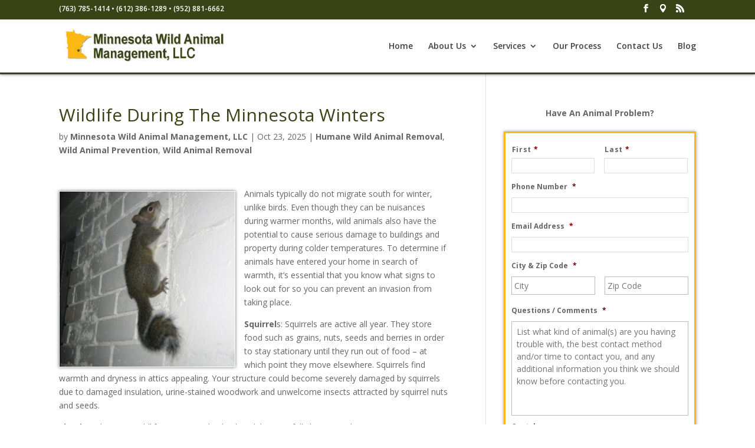

--- FILE ---
content_type: text/html; charset=utf-8
request_url: https://www.google.com/recaptcha/api2/anchor?ar=1&k=6LdOgQETAAAAANs1iB9U2p-MRz3x-NdTspFtqV19&co=aHR0cHM6Ly93d3cubWlubmVzb3Rhd2lsZGFuaW1hbG1hbmFnZW1lbnQuY29tOjQ0Mw..&hl=en&v=PoyoqOPhxBO7pBk68S4YbpHZ&theme=light&size=normal&anchor-ms=20000&execute-ms=30000&cb=gfwameoq5wf8
body_size: 49195
content:
<!DOCTYPE HTML><html dir="ltr" lang="en"><head><meta http-equiv="Content-Type" content="text/html; charset=UTF-8">
<meta http-equiv="X-UA-Compatible" content="IE=edge">
<title>reCAPTCHA</title>
<style type="text/css">
/* cyrillic-ext */
@font-face {
  font-family: 'Roboto';
  font-style: normal;
  font-weight: 400;
  font-stretch: 100%;
  src: url(//fonts.gstatic.com/s/roboto/v48/KFO7CnqEu92Fr1ME7kSn66aGLdTylUAMa3GUBHMdazTgWw.woff2) format('woff2');
  unicode-range: U+0460-052F, U+1C80-1C8A, U+20B4, U+2DE0-2DFF, U+A640-A69F, U+FE2E-FE2F;
}
/* cyrillic */
@font-face {
  font-family: 'Roboto';
  font-style: normal;
  font-weight: 400;
  font-stretch: 100%;
  src: url(//fonts.gstatic.com/s/roboto/v48/KFO7CnqEu92Fr1ME7kSn66aGLdTylUAMa3iUBHMdazTgWw.woff2) format('woff2');
  unicode-range: U+0301, U+0400-045F, U+0490-0491, U+04B0-04B1, U+2116;
}
/* greek-ext */
@font-face {
  font-family: 'Roboto';
  font-style: normal;
  font-weight: 400;
  font-stretch: 100%;
  src: url(//fonts.gstatic.com/s/roboto/v48/KFO7CnqEu92Fr1ME7kSn66aGLdTylUAMa3CUBHMdazTgWw.woff2) format('woff2');
  unicode-range: U+1F00-1FFF;
}
/* greek */
@font-face {
  font-family: 'Roboto';
  font-style: normal;
  font-weight: 400;
  font-stretch: 100%;
  src: url(//fonts.gstatic.com/s/roboto/v48/KFO7CnqEu92Fr1ME7kSn66aGLdTylUAMa3-UBHMdazTgWw.woff2) format('woff2');
  unicode-range: U+0370-0377, U+037A-037F, U+0384-038A, U+038C, U+038E-03A1, U+03A3-03FF;
}
/* math */
@font-face {
  font-family: 'Roboto';
  font-style: normal;
  font-weight: 400;
  font-stretch: 100%;
  src: url(//fonts.gstatic.com/s/roboto/v48/KFO7CnqEu92Fr1ME7kSn66aGLdTylUAMawCUBHMdazTgWw.woff2) format('woff2');
  unicode-range: U+0302-0303, U+0305, U+0307-0308, U+0310, U+0312, U+0315, U+031A, U+0326-0327, U+032C, U+032F-0330, U+0332-0333, U+0338, U+033A, U+0346, U+034D, U+0391-03A1, U+03A3-03A9, U+03B1-03C9, U+03D1, U+03D5-03D6, U+03F0-03F1, U+03F4-03F5, U+2016-2017, U+2034-2038, U+203C, U+2040, U+2043, U+2047, U+2050, U+2057, U+205F, U+2070-2071, U+2074-208E, U+2090-209C, U+20D0-20DC, U+20E1, U+20E5-20EF, U+2100-2112, U+2114-2115, U+2117-2121, U+2123-214F, U+2190, U+2192, U+2194-21AE, U+21B0-21E5, U+21F1-21F2, U+21F4-2211, U+2213-2214, U+2216-22FF, U+2308-230B, U+2310, U+2319, U+231C-2321, U+2336-237A, U+237C, U+2395, U+239B-23B7, U+23D0, U+23DC-23E1, U+2474-2475, U+25AF, U+25B3, U+25B7, U+25BD, U+25C1, U+25CA, U+25CC, U+25FB, U+266D-266F, U+27C0-27FF, U+2900-2AFF, U+2B0E-2B11, U+2B30-2B4C, U+2BFE, U+3030, U+FF5B, U+FF5D, U+1D400-1D7FF, U+1EE00-1EEFF;
}
/* symbols */
@font-face {
  font-family: 'Roboto';
  font-style: normal;
  font-weight: 400;
  font-stretch: 100%;
  src: url(//fonts.gstatic.com/s/roboto/v48/KFO7CnqEu92Fr1ME7kSn66aGLdTylUAMaxKUBHMdazTgWw.woff2) format('woff2');
  unicode-range: U+0001-000C, U+000E-001F, U+007F-009F, U+20DD-20E0, U+20E2-20E4, U+2150-218F, U+2190, U+2192, U+2194-2199, U+21AF, U+21E6-21F0, U+21F3, U+2218-2219, U+2299, U+22C4-22C6, U+2300-243F, U+2440-244A, U+2460-24FF, U+25A0-27BF, U+2800-28FF, U+2921-2922, U+2981, U+29BF, U+29EB, U+2B00-2BFF, U+4DC0-4DFF, U+FFF9-FFFB, U+10140-1018E, U+10190-1019C, U+101A0, U+101D0-101FD, U+102E0-102FB, U+10E60-10E7E, U+1D2C0-1D2D3, U+1D2E0-1D37F, U+1F000-1F0FF, U+1F100-1F1AD, U+1F1E6-1F1FF, U+1F30D-1F30F, U+1F315, U+1F31C, U+1F31E, U+1F320-1F32C, U+1F336, U+1F378, U+1F37D, U+1F382, U+1F393-1F39F, U+1F3A7-1F3A8, U+1F3AC-1F3AF, U+1F3C2, U+1F3C4-1F3C6, U+1F3CA-1F3CE, U+1F3D4-1F3E0, U+1F3ED, U+1F3F1-1F3F3, U+1F3F5-1F3F7, U+1F408, U+1F415, U+1F41F, U+1F426, U+1F43F, U+1F441-1F442, U+1F444, U+1F446-1F449, U+1F44C-1F44E, U+1F453, U+1F46A, U+1F47D, U+1F4A3, U+1F4B0, U+1F4B3, U+1F4B9, U+1F4BB, U+1F4BF, U+1F4C8-1F4CB, U+1F4D6, U+1F4DA, U+1F4DF, U+1F4E3-1F4E6, U+1F4EA-1F4ED, U+1F4F7, U+1F4F9-1F4FB, U+1F4FD-1F4FE, U+1F503, U+1F507-1F50B, U+1F50D, U+1F512-1F513, U+1F53E-1F54A, U+1F54F-1F5FA, U+1F610, U+1F650-1F67F, U+1F687, U+1F68D, U+1F691, U+1F694, U+1F698, U+1F6AD, U+1F6B2, U+1F6B9-1F6BA, U+1F6BC, U+1F6C6-1F6CF, U+1F6D3-1F6D7, U+1F6E0-1F6EA, U+1F6F0-1F6F3, U+1F6F7-1F6FC, U+1F700-1F7FF, U+1F800-1F80B, U+1F810-1F847, U+1F850-1F859, U+1F860-1F887, U+1F890-1F8AD, U+1F8B0-1F8BB, U+1F8C0-1F8C1, U+1F900-1F90B, U+1F93B, U+1F946, U+1F984, U+1F996, U+1F9E9, U+1FA00-1FA6F, U+1FA70-1FA7C, U+1FA80-1FA89, U+1FA8F-1FAC6, U+1FACE-1FADC, U+1FADF-1FAE9, U+1FAF0-1FAF8, U+1FB00-1FBFF;
}
/* vietnamese */
@font-face {
  font-family: 'Roboto';
  font-style: normal;
  font-weight: 400;
  font-stretch: 100%;
  src: url(//fonts.gstatic.com/s/roboto/v48/KFO7CnqEu92Fr1ME7kSn66aGLdTylUAMa3OUBHMdazTgWw.woff2) format('woff2');
  unicode-range: U+0102-0103, U+0110-0111, U+0128-0129, U+0168-0169, U+01A0-01A1, U+01AF-01B0, U+0300-0301, U+0303-0304, U+0308-0309, U+0323, U+0329, U+1EA0-1EF9, U+20AB;
}
/* latin-ext */
@font-face {
  font-family: 'Roboto';
  font-style: normal;
  font-weight: 400;
  font-stretch: 100%;
  src: url(//fonts.gstatic.com/s/roboto/v48/KFO7CnqEu92Fr1ME7kSn66aGLdTylUAMa3KUBHMdazTgWw.woff2) format('woff2');
  unicode-range: U+0100-02BA, U+02BD-02C5, U+02C7-02CC, U+02CE-02D7, U+02DD-02FF, U+0304, U+0308, U+0329, U+1D00-1DBF, U+1E00-1E9F, U+1EF2-1EFF, U+2020, U+20A0-20AB, U+20AD-20C0, U+2113, U+2C60-2C7F, U+A720-A7FF;
}
/* latin */
@font-face {
  font-family: 'Roboto';
  font-style: normal;
  font-weight: 400;
  font-stretch: 100%;
  src: url(//fonts.gstatic.com/s/roboto/v48/KFO7CnqEu92Fr1ME7kSn66aGLdTylUAMa3yUBHMdazQ.woff2) format('woff2');
  unicode-range: U+0000-00FF, U+0131, U+0152-0153, U+02BB-02BC, U+02C6, U+02DA, U+02DC, U+0304, U+0308, U+0329, U+2000-206F, U+20AC, U+2122, U+2191, U+2193, U+2212, U+2215, U+FEFF, U+FFFD;
}
/* cyrillic-ext */
@font-face {
  font-family: 'Roboto';
  font-style: normal;
  font-weight: 500;
  font-stretch: 100%;
  src: url(//fonts.gstatic.com/s/roboto/v48/KFO7CnqEu92Fr1ME7kSn66aGLdTylUAMa3GUBHMdazTgWw.woff2) format('woff2');
  unicode-range: U+0460-052F, U+1C80-1C8A, U+20B4, U+2DE0-2DFF, U+A640-A69F, U+FE2E-FE2F;
}
/* cyrillic */
@font-face {
  font-family: 'Roboto';
  font-style: normal;
  font-weight: 500;
  font-stretch: 100%;
  src: url(//fonts.gstatic.com/s/roboto/v48/KFO7CnqEu92Fr1ME7kSn66aGLdTylUAMa3iUBHMdazTgWw.woff2) format('woff2');
  unicode-range: U+0301, U+0400-045F, U+0490-0491, U+04B0-04B1, U+2116;
}
/* greek-ext */
@font-face {
  font-family: 'Roboto';
  font-style: normal;
  font-weight: 500;
  font-stretch: 100%;
  src: url(//fonts.gstatic.com/s/roboto/v48/KFO7CnqEu92Fr1ME7kSn66aGLdTylUAMa3CUBHMdazTgWw.woff2) format('woff2');
  unicode-range: U+1F00-1FFF;
}
/* greek */
@font-face {
  font-family: 'Roboto';
  font-style: normal;
  font-weight: 500;
  font-stretch: 100%;
  src: url(//fonts.gstatic.com/s/roboto/v48/KFO7CnqEu92Fr1ME7kSn66aGLdTylUAMa3-UBHMdazTgWw.woff2) format('woff2');
  unicode-range: U+0370-0377, U+037A-037F, U+0384-038A, U+038C, U+038E-03A1, U+03A3-03FF;
}
/* math */
@font-face {
  font-family: 'Roboto';
  font-style: normal;
  font-weight: 500;
  font-stretch: 100%;
  src: url(//fonts.gstatic.com/s/roboto/v48/KFO7CnqEu92Fr1ME7kSn66aGLdTylUAMawCUBHMdazTgWw.woff2) format('woff2');
  unicode-range: U+0302-0303, U+0305, U+0307-0308, U+0310, U+0312, U+0315, U+031A, U+0326-0327, U+032C, U+032F-0330, U+0332-0333, U+0338, U+033A, U+0346, U+034D, U+0391-03A1, U+03A3-03A9, U+03B1-03C9, U+03D1, U+03D5-03D6, U+03F0-03F1, U+03F4-03F5, U+2016-2017, U+2034-2038, U+203C, U+2040, U+2043, U+2047, U+2050, U+2057, U+205F, U+2070-2071, U+2074-208E, U+2090-209C, U+20D0-20DC, U+20E1, U+20E5-20EF, U+2100-2112, U+2114-2115, U+2117-2121, U+2123-214F, U+2190, U+2192, U+2194-21AE, U+21B0-21E5, U+21F1-21F2, U+21F4-2211, U+2213-2214, U+2216-22FF, U+2308-230B, U+2310, U+2319, U+231C-2321, U+2336-237A, U+237C, U+2395, U+239B-23B7, U+23D0, U+23DC-23E1, U+2474-2475, U+25AF, U+25B3, U+25B7, U+25BD, U+25C1, U+25CA, U+25CC, U+25FB, U+266D-266F, U+27C0-27FF, U+2900-2AFF, U+2B0E-2B11, U+2B30-2B4C, U+2BFE, U+3030, U+FF5B, U+FF5D, U+1D400-1D7FF, U+1EE00-1EEFF;
}
/* symbols */
@font-face {
  font-family: 'Roboto';
  font-style: normal;
  font-weight: 500;
  font-stretch: 100%;
  src: url(//fonts.gstatic.com/s/roboto/v48/KFO7CnqEu92Fr1ME7kSn66aGLdTylUAMaxKUBHMdazTgWw.woff2) format('woff2');
  unicode-range: U+0001-000C, U+000E-001F, U+007F-009F, U+20DD-20E0, U+20E2-20E4, U+2150-218F, U+2190, U+2192, U+2194-2199, U+21AF, U+21E6-21F0, U+21F3, U+2218-2219, U+2299, U+22C4-22C6, U+2300-243F, U+2440-244A, U+2460-24FF, U+25A0-27BF, U+2800-28FF, U+2921-2922, U+2981, U+29BF, U+29EB, U+2B00-2BFF, U+4DC0-4DFF, U+FFF9-FFFB, U+10140-1018E, U+10190-1019C, U+101A0, U+101D0-101FD, U+102E0-102FB, U+10E60-10E7E, U+1D2C0-1D2D3, U+1D2E0-1D37F, U+1F000-1F0FF, U+1F100-1F1AD, U+1F1E6-1F1FF, U+1F30D-1F30F, U+1F315, U+1F31C, U+1F31E, U+1F320-1F32C, U+1F336, U+1F378, U+1F37D, U+1F382, U+1F393-1F39F, U+1F3A7-1F3A8, U+1F3AC-1F3AF, U+1F3C2, U+1F3C4-1F3C6, U+1F3CA-1F3CE, U+1F3D4-1F3E0, U+1F3ED, U+1F3F1-1F3F3, U+1F3F5-1F3F7, U+1F408, U+1F415, U+1F41F, U+1F426, U+1F43F, U+1F441-1F442, U+1F444, U+1F446-1F449, U+1F44C-1F44E, U+1F453, U+1F46A, U+1F47D, U+1F4A3, U+1F4B0, U+1F4B3, U+1F4B9, U+1F4BB, U+1F4BF, U+1F4C8-1F4CB, U+1F4D6, U+1F4DA, U+1F4DF, U+1F4E3-1F4E6, U+1F4EA-1F4ED, U+1F4F7, U+1F4F9-1F4FB, U+1F4FD-1F4FE, U+1F503, U+1F507-1F50B, U+1F50D, U+1F512-1F513, U+1F53E-1F54A, U+1F54F-1F5FA, U+1F610, U+1F650-1F67F, U+1F687, U+1F68D, U+1F691, U+1F694, U+1F698, U+1F6AD, U+1F6B2, U+1F6B9-1F6BA, U+1F6BC, U+1F6C6-1F6CF, U+1F6D3-1F6D7, U+1F6E0-1F6EA, U+1F6F0-1F6F3, U+1F6F7-1F6FC, U+1F700-1F7FF, U+1F800-1F80B, U+1F810-1F847, U+1F850-1F859, U+1F860-1F887, U+1F890-1F8AD, U+1F8B0-1F8BB, U+1F8C0-1F8C1, U+1F900-1F90B, U+1F93B, U+1F946, U+1F984, U+1F996, U+1F9E9, U+1FA00-1FA6F, U+1FA70-1FA7C, U+1FA80-1FA89, U+1FA8F-1FAC6, U+1FACE-1FADC, U+1FADF-1FAE9, U+1FAF0-1FAF8, U+1FB00-1FBFF;
}
/* vietnamese */
@font-face {
  font-family: 'Roboto';
  font-style: normal;
  font-weight: 500;
  font-stretch: 100%;
  src: url(//fonts.gstatic.com/s/roboto/v48/KFO7CnqEu92Fr1ME7kSn66aGLdTylUAMa3OUBHMdazTgWw.woff2) format('woff2');
  unicode-range: U+0102-0103, U+0110-0111, U+0128-0129, U+0168-0169, U+01A0-01A1, U+01AF-01B0, U+0300-0301, U+0303-0304, U+0308-0309, U+0323, U+0329, U+1EA0-1EF9, U+20AB;
}
/* latin-ext */
@font-face {
  font-family: 'Roboto';
  font-style: normal;
  font-weight: 500;
  font-stretch: 100%;
  src: url(//fonts.gstatic.com/s/roboto/v48/KFO7CnqEu92Fr1ME7kSn66aGLdTylUAMa3KUBHMdazTgWw.woff2) format('woff2');
  unicode-range: U+0100-02BA, U+02BD-02C5, U+02C7-02CC, U+02CE-02D7, U+02DD-02FF, U+0304, U+0308, U+0329, U+1D00-1DBF, U+1E00-1E9F, U+1EF2-1EFF, U+2020, U+20A0-20AB, U+20AD-20C0, U+2113, U+2C60-2C7F, U+A720-A7FF;
}
/* latin */
@font-face {
  font-family: 'Roboto';
  font-style: normal;
  font-weight: 500;
  font-stretch: 100%;
  src: url(//fonts.gstatic.com/s/roboto/v48/KFO7CnqEu92Fr1ME7kSn66aGLdTylUAMa3yUBHMdazQ.woff2) format('woff2');
  unicode-range: U+0000-00FF, U+0131, U+0152-0153, U+02BB-02BC, U+02C6, U+02DA, U+02DC, U+0304, U+0308, U+0329, U+2000-206F, U+20AC, U+2122, U+2191, U+2193, U+2212, U+2215, U+FEFF, U+FFFD;
}
/* cyrillic-ext */
@font-face {
  font-family: 'Roboto';
  font-style: normal;
  font-weight: 900;
  font-stretch: 100%;
  src: url(//fonts.gstatic.com/s/roboto/v48/KFO7CnqEu92Fr1ME7kSn66aGLdTylUAMa3GUBHMdazTgWw.woff2) format('woff2');
  unicode-range: U+0460-052F, U+1C80-1C8A, U+20B4, U+2DE0-2DFF, U+A640-A69F, U+FE2E-FE2F;
}
/* cyrillic */
@font-face {
  font-family: 'Roboto';
  font-style: normal;
  font-weight: 900;
  font-stretch: 100%;
  src: url(//fonts.gstatic.com/s/roboto/v48/KFO7CnqEu92Fr1ME7kSn66aGLdTylUAMa3iUBHMdazTgWw.woff2) format('woff2');
  unicode-range: U+0301, U+0400-045F, U+0490-0491, U+04B0-04B1, U+2116;
}
/* greek-ext */
@font-face {
  font-family: 'Roboto';
  font-style: normal;
  font-weight: 900;
  font-stretch: 100%;
  src: url(//fonts.gstatic.com/s/roboto/v48/KFO7CnqEu92Fr1ME7kSn66aGLdTylUAMa3CUBHMdazTgWw.woff2) format('woff2');
  unicode-range: U+1F00-1FFF;
}
/* greek */
@font-face {
  font-family: 'Roboto';
  font-style: normal;
  font-weight: 900;
  font-stretch: 100%;
  src: url(//fonts.gstatic.com/s/roboto/v48/KFO7CnqEu92Fr1ME7kSn66aGLdTylUAMa3-UBHMdazTgWw.woff2) format('woff2');
  unicode-range: U+0370-0377, U+037A-037F, U+0384-038A, U+038C, U+038E-03A1, U+03A3-03FF;
}
/* math */
@font-face {
  font-family: 'Roboto';
  font-style: normal;
  font-weight: 900;
  font-stretch: 100%;
  src: url(//fonts.gstatic.com/s/roboto/v48/KFO7CnqEu92Fr1ME7kSn66aGLdTylUAMawCUBHMdazTgWw.woff2) format('woff2');
  unicode-range: U+0302-0303, U+0305, U+0307-0308, U+0310, U+0312, U+0315, U+031A, U+0326-0327, U+032C, U+032F-0330, U+0332-0333, U+0338, U+033A, U+0346, U+034D, U+0391-03A1, U+03A3-03A9, U+03B1-03C9, U+03D1, U+03D5-03D6, U+03F0-03F1, U+03F4-03F5, U+2016-2017, U+2034-2038, U+203C, U+2040, U+2043, U+2047, U+2050, U+2057, U+205F, U+2070-2071, U+2074-208E, U+2090-209C, U+20D0-20DC, U+20E1, U+20E5-20EF, U+2100-2112, U+2114-2115, U+2117-2121, U+2123-214F, U+2190, U+2192, U+2194-21AE, U+21B0-21E5, U+21F1-21F2, U+21F4-2211, U+2213-2214, U+2216-22FF, U+2308-230B, U+2310, U+2319, U+231C-2321, U+2336-237A, U+237C, U+2395, U+239B-23B7, U+23D0, U+23DC-23E1, U+2474-2475, U+25AF, U+25B3, U+25B7, U+25BD, U+25C1, U+25CA, U+25CC, U+25FB, U+266D-266F, U+27C0-27FF, U+2900-2AFF, U+2B0E-2B11, U+2B30-2B4C, U+2BFE, U+3030, U+FF5B, U+FF5D, U+1D400-1D7FF, U+1EE00-1EEFF;
}
/* symbols */
@font-face {
  font-family: 'Roboto';
  font-style: normal;
  font-weight: 900;
  font-stretch: 100%;
  src: url(//fonts.gstatic.com/s/roboto/v48/KFO7CnqEu92Fr1ME7kSn66aGLdTylUAMaxKUBHMdazTgWw.woff2) format('woff2');
  unicode-range: U+0001-000C, U+000E-001F, U+007F-009F, U+20DD-20E0, U+20E2-20E4, U+2150-218F, U+2190, U+2192, U+2194-2199, U+21AF, U+21E6-21F0, U+21F3, U+2218-2219, U+2299, U+22C4-22C6, U+2300-243F, U+2440-244A, U+2460-24FF, U+25A0-27BF, U+2800-28FF, U+2921-2922, U+2981, U+29BF, U+29EB, U+2B00-2BFF, U+4DC0-4DFF, U+FFF9-FFFB, U+10140-1018E, U+10190-1019C, U+101A0, U+101D0-101FD, U+102E0-102FB, U+10E60-10E7E, U+1D2C0-1D2D3, U+1D2E0-1D37F, U+1F000-1F0FF, U+1F100-1F1AD, U+1F1E6-1F1FF, U+1F30D-1F30F, U+1F315, U+1F31C, U+1F31E, U+1F320-1F32C, U+1F336, U+1F378, U+1F37D, U+1F382, U+1F393-1F39F, U+1F3A7-1F3A8, U+1F3AC-1F3AF, U+1F3C2, U+1F3C4-1F3C6, U+1F3CA-1F3CE, U+1F3D4-1F3E0, U+1F3ED, U+1F3F1-1F3F3, U+1F3F5-1F3F7, U+1F408, U+1F415, U+1F41F, U+1F426, U+1F43F, U+1F441-1F442, U+1F444, U+1F446-1F449, U+1F44C-1F44E, U+1F453, U+1F46A, U+1F47D, U+1F4A3, U+1F4B0, U+1F4B3, U+1F4B9, U+1F4BB, U+1F4BF, U+1F4C8-1F4CB, U+1F4D6, U+1F4DA, U+1F4DF, U+1F4E3-1F4E6, U+1F4EA-1F4ED, U+1F4F7, U+1F4F9-1F4FB, U+1F4FD-1F4FE, U+1F503, U+1F507-1F50B, U+1F50D, U+1F512-1F513, U+1F53E-1F54A, U+1F54F-1F5FA, U+1F610, U+1F650-1F67F, U+1F687, U+1F68D, U+1F691, U+1F694, U+1F698, U+1F6AD, U+1F6B2, U+1F6B9-1F6BA, U+1F6BC, U+1F6C6-1F6CF, U+1F6D3-1F6D7, U+1F6E0-1F6EA, U+1F6F0-1F6F3, U+1F6F7-1F6FC, U+1F700-1F7FF, U+1F800-1F80B, U+1F810-1F847, U+1F850-1F859, U+1F860-1F887, U+1F890-1F8AD, U+1F8B0-1F8BB, U+1F8C0-1F8C1, U+1F900-1F90B, U+1F93B, U+1F946, U+1F984, U+1F996, U+1F9E9, U+1FA00-1FA6F, U+1FA70-1FA7C, U+1FA80-1FA89, U+1FA8F-1FAC6, U+1FACE-1FADC, U+1FADF-1FAE9, U+1FAF0-1FAF8, U+1FB00-1FBFF;
}
/* vietnamese */
@font-face {
  font-family: 'Roboto';
  font-style: normal;
  font-weight: 900;
  font-stretch: 100%;
  src: url(//fonts.gstatic.com/s/roboto/v48/KFO7CnqEu92Fr1ME7kSn66aGLdTylUAMa3OUBHMdazTgWw.woff2) format('woff2');
  unicode-range: U+0102-0103, U+0110-0111, U+0128-0129, U+0168-0169, U+01A0-01A1, U+01AF-01B0, U+0300-0301, U+0303-0304, U+0308-0309, U+0323, U+0329, U+1EA0-1EF9, U+20AB;
}
/* latin-ext */
@font-face {
  font-family: 'Roboto';
  font-style: normal;
  font-weight: 900;
  font-stretch: 100%;
  src: url(//fonts.gstatic.com/s/roboto/v48/KFO7CnqEu92Fr1ME7kSn66aGLdTylUAMa3KUBHMdazTgWw.woff2) format('woff2');
  unicode-range: U+0100-02BA, U+02BD-02C5, U+02C7-02CC, U+02CE-02D7, U+02DD-02FF, U+0304, U+0308, U+0329, U+1D00-1DBF, U+1E00-1E9F, U+1EF2-1EFF, U+2020, U+20A0-20AB, U+20AD-20C0, U+2113, U+2C60-2C7F, U+A720-A7FF;
}
/* latin */
@font-face {
  font-family: 'Roboto';
  font-style: normal;
  font-weight: 900;
  font-stretch: 100%;
  src: url(//fonts.gstatic.com/s/roboto/v48/KFO7CnqEu92Fr1ME7kSn66aGLdTylUAMa3yUBHMdazQ.woff2) format('woff2');
  unicode-range: U+0000-00FF, U+0131, U+0152-0153, U+02BB-02BC, U+02C6, U+02DA, U+02DC, U+0304, U+0308, U+0329, U+2000-206F, U+20AC, U+2122, U+2191, U+2193, U+2212, U+2215, U+FEFF, U+FFFD;
}

</style>
<link rel="stylesheet" type="text/css" href="https://www.gstatic.com/recaptcha/releases/PoyoqOPhxBO7pBk68S4YbpHZ/styles__ltr.css">
<script nonce="PLHy-YRgG4pg22d7ZZINcA" type="text/javascript">window['__recaptcha_api'] = 'https://www.google.com/recaptcha/api2/';</script>
<script type="text/javascript" src="https://www.gstatic.com/recaptcha/releases/PoyoqOPhxBO7pBk68S4YbpHZ/recaptcha__en.js" nonce="PLHy-YRgG4pg22d7ZZINcA">
      
    </script></head>
<body><div id="rc-anchor-alert" class="rc-anchor-alert"></div>
<input type="hidden" id="recaptcha-token" value="[base64]">
<script type="text/javascript" nonce="PLHy-YRgG4pg22d7ZZINcA">
      recaptcha.anchor.Main.init("[\x22ainput\x22,[\x22bgdata\x22,\x22\x22,\[base64]/[base64]/UltIKytdPWE6KGE8MjA0OD9SW0grK109YT4+NnwxOTI6KChhJjY0NTEyKT09NTUyOTYmJnErMTxoLmxlbmd0aCYmKGguY2hhckNvZGVBdChxKzEpJjY0NTEyKT09NTYzMjA/[base64]/MjU1OlI/[base64]/[base64]/[base64]/[base64]/[base64]/[base64]/[base64]/[base64]/[base64]/[base64]\x22,\[base64]\\u003d\x22,\[base64]/wqkhw6fDgMKBWArDrjvCpz7Cj8OoUMO/TcKgIMOYZ8OrKsKaOg1tXAHCvMKZD8OQwqclLhIhA8OxwqhxGcO1NcOSOsKlwpvDrsOkwo8gRsOKDyrCkzzDpkHCj1rCvEd/wqUSSXs6TMKqwoLDuWfDlggJw5fCpE3DqMOye8K+wpdpwo/DlsKlwqodwq7ClMKiw5xiw4Z2wobDqMOew5/CkwPDmQrCi8OAWSTCnMKPCsOwwqHCt3zDkcKIw7JTb8Ksw5UXE8OJeMK1wpYYEsKkw7PDm8OJWijCuEHDhUY8woweS1tRKwTDuU7CrcOoCwZPw5Ecwptlw6vDq8KYw4caCMKjw6RpwrQSwp3CoR/DqXPCrMK4w57DsU/CjsO+wqrCuyPCoMOXV8K2FwDChTrCglnDtMOCGUpbwpvDicOew7ZMXB1ewoPDkXnDgMKJWRDCpMOWw4jCksKEwrvCp8KPwqsYwq7ColvClinCmUDDvcKaJgrDgsKQBMOuQMOFL0llw6DCk13DkDcfw5zCgsObwotPPcKACzB/M8KIw4U+woHCmMOJEsK4VQp1wp7Dj33DvlwmNDfDtcOGwo5vw61owq/CjE/CncO5b8Opwpo4OMOIEsK0w7DDs1UjNMOQZ1zCqivDkS86TsOWw7bDvGkWaMKQwp1eNsOSSDzCoMKOD8KTUMOqLjbCvsO3KMOIBXMpdnTDksKtIcKGwp1KDXZmw6k5RsKpw5rDkcO2OMKgwoJDZ2/[base64]/DuhrCrEdQUxHDpMO0cMORwprDj8Kgw5HCjMKZw4bCqg5Hwo9gO8KpRMOiw7PCmG4/wos9QsKPOcOaw5/Dt8OEwp1TB8KzwpEbBsKwbgdlw57Cs8OtwrTDhBA3bH90Q8KgwpLDuDZlw4cHXcOkwp9wTMKSw7fDoWhrwr0DwqJawpA+wp/CiHvCkMK0JQXCu0/DlcO1CErCrcKwehPCmcOWZ04rw7vCqHTDnMOQSMKScBHCpMKHw5LDoMKFwozDmmAFfUlzGsKHPmx6woRLfcOAwrdPBkZOw63CnDVUDy9xw5/DrsOUIMOQw4Nyw5NOw48xwoTDlFtcJAtNPRVsKFHCi8OVXiMWK3nDmW3CkgjDmMO9IHV2FnY0a8OEwonDqWNTBQApw5bCkMOIBMObw4YVVMOnNXACOkzCkcKYJh3CpxpfbsKIw7fCh8KcSMKnG8OwMTrDq8Ouwq/[base64]/DkVk1UsOJR8OhwoBIwqHCtsKePTdlwoHDpcOPwrQuahbDjcKtw55Lw5DCg8OUL8KUUiV2wofCu8OKwrAkwpLChF/DkyFUbMKWwpRiLH4ZQ8KURsKOw5TDksKXw6TCucOvw5A2w4bCicOSOMKeFsOnQEHCscOFwqMfwr0HwpBAWB/DpGrCjwItYsOaD1jCm8KoKcKHU1TCtcODG8OEaVrDuMO7dA7DrQjDv8OGFMKuHB3Dh8KERk4VbF16RcOUHTsIw4JwecKhw4Znw6nCnHI5w67CkcKow7zDq8KAGcKqajt4Gigrei3DisK8IFVvUcKicmzDs8KLw7DDszdPw5/Di8KsZTABwrY7NcKLI8K5XzPCncK6wrswGnTDosOIN8Klw4w8wpPDuQjCnB7Ch1h+wqIGwr7DrcKvwooUAyrCisOKwpXCpSJ1w4nCuMKhIcKIwoXDv03DqMK7wpbCqcKFw7/DlsOSwrPDmnfDkcOxw7hmXhdnwoPClMOEw4TDlg0VGz3CiWlqe8KTFsOiw67DssKlwoVFwoVnKcOiWQbCuAfDhnLCq8KDHsOow5dcHMOMasObwpTCsMOOGcOKaMKIw7jCjVUeNsKYVTTCqGTDuVLDi2IBw7c3L3/Dk8KmwrbDg8KdLMKoBsKWWsKnS8KTIVVcw6MoX2EHwozCjMOeBQPDgcKcVMOlwrEgwpM/[base64]/DoWxjEcO2wrnDgnbClnbCsj5jWMOiwqo2DCYKFMKawrI6w53ChMOhw7Bbwr7DiAc4wp3Cow7CtcKKwrhNax/CrTfCg3vCvw7DgMO7wp9Twp3DlHx9FcK1bRnDlyNyBB3CqC3Du8Oiw5bCucOVwpXDvQfCmH4dUcO6wofCtcOdSsKhw5dLwqfDjsKdwoZ3wpktw6pTGcOlwppjT8Ozwok/w7BuZMKJw7tfw4LDlHdywo3DocKLSnvCqyJZNh/[base64]/w45zFsK4w6I4wpjCpQp+wrcGMcKGwoo6A2NZwoQZJHbDhERzwrJUG8Ocw5XCqsK4FzZTw5UASB/CqFHCrMKSw7o5w7sCw6vDjQfCmcKVw4rCuMOifzhcw77DoG/DosOiZQDCmsOwCsKQwobCuBbCusO3IsOvM03DolR3w7DDtsOLVcKPw7nCisOowoTDvSlUwp3CgjtIw6Z1wqlPwqLCm8OZFGPDl25uZjspPmRWO8OCw6IcBsOywql/w4PDlMOcF8KPw6QtGh0Gwr4fNBdOw6QtNsOVGhg9wqHDo8KuwrQrXcOLa8Oiw7nCh8KDwrBdwrPDiMK/MsK3wqvDvkXCpisPLMOCEUbDoEHDjR0oZlTCpMONwo88w6xvfMOXYS3CqcOtw6DCjcK9WBvDosOXwo0Bw41YDQBZRsOEJAR/w7DDvsOMZGJrZG4CXsKOYMOeRlPCoRw1e8K7OMOjdVkRw4rDhMK1Y8Oww6tYWmDDp1p8YmHDocOow7vDhgnCmAnDm2fCn8O9GTFeSMOIZXtrwp4ZwoLDosOrYsKZacKtGjANwrHCnVBVYMKUw5HDgcObAsK2wo3Dj8O5QS4zecOzD8O/[base64]/DnRAEwolKwohtZ8OewptrPR/DvzPDs8KHwoxgAMK4w6Vhw5NKwoljw5NUwp86w6PDisKVLXfCvnl1w5g9wqbCpXHDj0law59kwqI/w5N0wp/CpQl+bMOyfcOVw7/Do8OIw4dgwqvDmcOgwonDolMrwrUyw43DhgzCkE3DhHzCgl7CkcK3wqrDusOTWHcZwrErw77DskLCkcKEwofDkwRDElHDpMOEZ3IcJMKdZRkYwqPDpD/Cl8KxF3DCgcO5KsOVw5TCi8Ohw4vDtsKhwrvCk2hzwp45PcKGw5MBwpFZw5PCvAnDosO1XArCpsOHWUrDocOzLnp2BcKLT8KDwonDv8Oywq7Dmx0LMw7CssKAwrFFwr3DoGjCgcKow6PDp8O7woA2w5jDhMOJdxnCihV9FjHDuR9Aw5ReGlHDmx3Cm8KcXSfDpMK/woIqBQNZWMOdK8KOw43Ci8Kowq3Cv0BZdlbDisOQIcKFwpR3RXrCpcKwwqvDojkTWAzCssO9d8OewpjCuT9TwpUcwo/CvMOjWsKiw4XCm3DChjFFw5rCggsJwrHDvMKow7/[base64]/DmQ7DiSnClUlKFlAuPifDhcOqNSEhwqbCpEvCpEzClsKww5nDj8KqVWzCsAPCm2Bccm/Dum/ChhPDv8OKHxDCpsKIwqDDqiNtw7FMwrHChDLCp8OWGsOMw73DlMOfwonDriBKw6LDlyNxw6vCq8Odw5bDhEJ2wp7Dt3/CvsOpPsKkwoXDo3YbwqVgTmTCgcOcwqMDwrc+fUBUw5XDuhlRwr9wwovDhgYPHRd/w5EbwozCnFNSw69bw4/Dl0/Cn8O8LsOuwoHDtMKuZ8Kyw4VWQcK+wpA5woY3wqjDnMOhFFIrw6rCnMODwr9Iw6fCjwTCgMOKKHjCnwJwwrzCkMKJw59Cw5tCOsKfYxktPWZ/JMKLHMKsw61HTgfCucOOJ2jCoMKxwqDDjcKWw4scQMKeIsOANMORSVsjw5IrFjjCt8KTw4ZRwoEYZ1BLwojDkS/DrcOkw6hdwqhVbMOMEMKhwpI/w7ECwpvChBPDk8KNGwxvwr/DgBXCj0/Con/DnA/DrxHCnMK+wolZQMKQWHZHCMKSc8KzGih9LxjCgQPDksOOw4bClAhIw7YYZmF6w6ZPwrZYwoLCvWLCsXlkw4ceb0TCt8K7w4HCl8OTHHRhPsKTGGB5woFSZsOMfMORR8O7wqtVw4fCjMKww5FEwrxuTMKqw6DCglfDlgVew6XCjcOMK8KXwoQzF0/[base64]/[base64]/CpHPDsAHDomnDklMLYSAjSMKGHyfCiGPClzHDh8K0w4PCrsORc8K/w7o4CsOFcsO5wrvCn07CpTltE8KAwrNLHFdPE0gtMMOYSEfDqMOJw7wmw5pPwp9OJS7CmC7CgcO4wo3CilsQw5fCl11/[base64]/[base64]/Ch8KEw67Dg8OoIsK9LcOcw6rCtQnCqsK/w49ydxczwqbDtsKXasKMMMKEBsKIwrc9NxobWF5JZ1vDsC3DiUjCu8Krwr/[base64]/DoR7DlMOOLMONJQJxX1zCm0jDqsOCw6DCgAvCp8KaOMKIw7sEw4vDt8O+w7J7CcOfNMO/wq7CkAlvATvDoCPCrVfDjMOMYcOXLHR6woV9fUvDsMOdbMK7w6kIw7o/w7ssw6HDsMKnw5TCo0VVCSzDlcK1w5HCs8OXwpzDqyw9wpdZw4XDuWfCg8OcZsKbwrbDqcK7c8O1eVI1LsOXwpzDjw7DicOLcMKMw5Zcwpo/wr7DusOJw4jDnkPCsMKXGMKXwp3DtsKgfsK/[base64]/DpQNUYGrDj0xEw5AJQcOgwq9hS8KkwrQGw6xjG8KVXMO3w5HDmcOQwpwJCyjDlRvDhDMoC2Jmw6IywrrDsMKCw5A2NsOww53CiF7CshHDjAbCv8KNwq09w4/DvsOHMsOJYcOGw608wrgQazDDqsOSw6LCuMK1MTnDocKYwpXCtxURw6ozw40Ow6cVN05Bw6LDlcKvDX89w6tRKD9WAcOQSsOfwqgFbEzDosOgWF/[base64]/Dq2/DnlIswpfCksOBwrN7w59ZcMKHA8K7wrDCviLCvAHCim3Dh8Ore8OXd8ObG8K2G8Oqw6h/w7zCj8KRw67ChMO6w5HDr8OSSD0gw6Z8d8ONLyvCnMKcRUrDpU4WesKZNcK3WsKnw7t7w6IXw6oEw7Q6JHsReCrCunswwobDpsKhdBPDmxjCkcO/[base64]/[base64]/DulQ9OsKMw7N9wp7CrsKMJVXCgsKEw6/CiQ0mw7XCmGl+woIlC8KMw4oABsOqYMKaIsOSCcOWw6PDix3Cr8OHD3coEHXDnMOhSsKgPntmQzsqw6ZOwqZjVsO7w5sgTzJiJcOCZ8KLw7jDhgbDjcObw7/Cn1jDmQ3DtcOMCcKvwpoQQcK+XsOpWTbDssKTwofDj2YGwpPDqMKoAgzDucK3w5XChDfDnMO3OVU0w6V/[base64]/CgcO/[base64]/CocKKwo5rwobDkU/DlQlQw7Y8DMO9wqpAwrZGMcOxOW4wdlEYQ8ODDE4AeMOyw61VSTXDiG7DpCk/FW8aw4XCssO7RsKHw6w9BsKHwpJ1UB7Cs2PCmEhRwqopw53ClRzCicKRw4zDnEXChGXCsnE5IsOwNsKawpIkC1XDvsKrLsKswoHCiTcEw5TDlcK7VTZnwpYDSMKtwpt1w6nDtCnDtS3CnEHDpStiw717KUrDtWLDn8Opw5tgQW/DsMOlMwtdwrzDlcKXw63DgRVMdMKXwqpQw5ggMMOMJsO7ZMKxwpA1H8OADMKCYsOlw4TCqMKQRgkmcz83CiRjw71AwpTDhcKiT8OYRU/DqMKre1ocdcOFCMOww7zCscKGTiZ9wqXCkhXDninCgMKxwpnDuzlYw6VyLznDhmvDh8KVw7lbABB8LxLDhELDvTPChcKGSMKUwpPCjjc9wp/CksKgasKSFcO8woFOD8KoEGsZEsOXwpxZdyJpH8O0wodXD3xKw7PDpVAfw4XDs8KGJ8OUSSHDvH0/ZEHDixMGfsOhY8KyFcOhw4vCtcOCLDUFbsKveTPDm8KewoZrZ1UFEsOlFBZswrHClMKedMKTJMKOw7HCnsKoMcOFfcKFwrXCi8Ovwp4Ww6XCoWxyTiJ+NcKrRcK0dQLDksOlw5ddLzsRwoXCqsK5XMOsLWzCtsK7d1ZYwqYpS8KoFsKWwp4Pw5gANMOCw4J0wpwgwr/DlcOqID82DMOuPWnCmXzCocOHwpVHw7k5wqU0woDDqsKOwoLCn0bDkVbCrMOkQcOOAwshFFbDmBrDscKtP0FKWhxeDnTCiwoqfFtIwoTDkcKtLsONNA8Ewr/[base64]/DlMOiwqR2w5XDnMKDw54HwoLClSHDvkFAHTV4w5s/wp/CmknCgRbDmk5ec0U2csKZO8O/woHDkyjDog7CgcOVeFwnKcK9Xy9jw7g8cVFww7UQwrHCocKew4vDu8OiUy1Ow4jCgMO2w4hGCcK4GhPCg8O4w50WwoY6Eg/[base64]/CrEnDsEJBcW7CpsK9HsODSFVdw7HCnVAWYnfCvsKQwpMLesKpaxd0YG1mwolPwq3CjcOzw6/[base64]/DpcOuwojDkR7DmsOIw6F5LsO5eMOBeBzCoznCncOPK1/CkMKcIcKvQmPCl8O5ewExwonCjcOMDsOUFHrClBnDhcKqwpbDkGUpXXV8w6sewo11w6HCpVfCvsKJwq3CgUdRCT1Mw4wmE1RlbjzDg8ONLsKPZBdxA2XDisK7aQTCocKrZB3DhsOwBsKqwr0hwrFZDC/Co8KkwoXCksO2wr/DrMOMw6TCtcO0wqHCoMKVasOUTlPDvnDCiMKTd8Oywq9eTwNuSi3DnCJhRmPDlxsYw4cAO0h5JMKjwp/DgMOww63ClWjDsCTDnnB/[base64]/w4wjw7LDlwEIO8Okw6/[base64]/CnMKRXmR1w4vCsMOew5Z2Cy7CsCrCr8O/JsOARzzCny9sw60CKFfDpcO6X8KRHW05SMKNDUl5w7M1w4TCssOoEBrDuG4aw5XCt8OSw6AcwonDoMKFwpTDrWbCojpNwqnCicOAwq4hV2lJw7dNw4Ydw7/DpW11UgLDizTDi2tpCDNpdsO/S31TwoZkaVknQi/CjHgrwo7DsMKYw4owPVXDsBQ8w6dKwoPCtyNVAsODd2lXwo1WC8Klw4w6w4XCoVsFwpbCnsOCBjLCrB3DpGIxwoZ5JcOZwpgVwqzDosKuw7TCkGd3acKYQMOrbADCtDbDkcOVwo9eRcOFw4k/[base64]/DhsKNNMOVekRIdcOxJC5ibRDDlcO4EcOwMsKpcMK/[base64]/wrvCk8K6eMOkw7DDnEd0cHPCvnfCusKDN1DDrsO8cgVZFMOcwoshAGXChWvCtWLClMKjJnzDs8OIwqM/UR0VDwXDsyTCi8KiFxlNwqtiMBTCvsK2w4RuwogyQcKjw70+wr7CocOpw6wWO3NSdTbCgsO8GBPCisKkw77CrsKZwpQ3PsOUbV53XDvDvcO7wptwA33CkcKYwqgaYjtKwpMqGGrDhRTDulkDwpnCvGnCh8OPHsKKw5huw5MuaxY9bxN4w6XDthtuw7XCmA/[base64]/DuATDn8OCwqAQw5zDp8KUOsKADMOiFD/ClnIjw67CpsO6wqjDhsKyMsOEIAc7wpVnX2rDqsO3w7VAw7TDmVHDlnLCjcOvVMOIw7MhwoN8dk/CkEHDqRVrexjCqG/DsMOBESTDgwVPw6rCsMKQw6HCqmQ8w6ZEKkzCuQdyw7zDrsODJMOYewMeJ17DqwjDrcOvw7vDgcOxwpvDl8OfwpJ8w6zCvMOlby89wopWwoLCuG3DkcO5w6x/WsOFw5k1T8KSw4FKwqotAVjDr8KuMMOoS8O/woTDtsOywp1UeGMOw47DoyBtSX/DlcKtZkx0woTChcOjwrRAdMK2FydKQMKXBMO8w7rCvcKxHcOXwonCrcKZMsKFEsOBHDZ/w5BJRiYcHsO8D2UrUB3Cu8K/w4lUdnZQNsKtw53CoXMBLTt9BsK0w6/[base64]/DlcO1GUwRw7gHJsKgO8OJw7bDhsKfEzJ1DsKoasO3w4EqwovDpsOwDsKgb8OcJG/[base64]/CgAfCmsOaw5HCksKNwq7DkcOoV2TChsKBMAEuPcK8wojCiD4OaSsRZcKlEMKiYFHDmGXCnsO/XSbChsKDG8O2Q8KkwpdOJcOlRMOtG2J0OMKKwoBwS1bDncOaVsKAO8OLUE/[base64]/w69ZQVjCg8O9woHDlsOpw7PCgDPDk8O3w7FjwpTCvsK3wqRCHjzCgMKoUsKDecKJH8KkD8KWVsKabit3bRbCpEPCnsOzYkDCpcK5w5rCscOHw5jClTvCnioAw6fCtlEHcDXDnloLw6rDo0DDvhosUiPDpCVfJcKUw6s/Jn7Ch8OiKMKhwq/DlMO9w6zCksOvwqE3wr93wq/Crg0uEWUuAsKfw4p9w794w7RwwozCmcKFKcKqAcKTYxgyDS8kwrsHIMOyCMKbWcO7w7x2w4UUw4LDqk5OUMO/wqTDt8OmwoQlwpnCk3zDs8O3Q8KVA1osUn7CrcOsw5jDkMKbwonConzDv1IVwps2W8K4w7DDigXCr8KNRsKrWjDDo8OzYwFawoTDqMOrY07CmBt6wqvCjHUyPihdP2o7w6cnVG1Nw6/CsBoTTUjDqW/ChsO4woxtw7LDgcOJGMKCwpsUwqjCsBt3wpbCnkTCjFFWw4l9w4B2YMK9bsO5W8KPwrc4w5PCoXt1wr7Dtlpnw74qw59tBMONw5wtFcKtDcOpwrVtKcK4IUbCj1vDiMKUwo4WAsO/wonCn37DosK8VsOwIsOcwoErFCV/wpJEwovCh8O8wqVdw6xxFmk7JBPDscOxbMKFw77CuMK1w79fwpQIF8K3FnnCusKiw4bCqMOZwosqOsKHBQHCocKtwoXDhXRhI8KwdCTDoFbDpsOqKksFw4FoP8OewrvCo1VXIXFHwpPCvU/Dv8KYw4/CpRfCgsOebhPDjHsqw5t+w7zCiWDDksOHwqrCqsK5RGcHJ8OIXi4ww6HDk8OBbjwPw4AuwqvCr8KvdkFxK8KYwrg5CMKqEgILw6jDpcOEwq5tYMOFRcK9wrsRw50kYsOaw6t1w5/ClMOeMlXClsKJw55mwoNtw7fDvcOjcRVtJcO/[base64]/Cln7DosKYw5B3RcKlW08Kw4DCtsKuw5VYwqzDssKmTcOIERVQw5RcIHMCw45zwqfCiSDDkDbDgMK9wqTDvsK6eQjDnsOMSmsXw63CtGRQw74FQQV4w6TDpsOXw4LDo8KxUMKewpDCv8KkVcOLQ8KzL8OZw6x/Q8OHA8OMB8OWLU3ClVTCo3fClsO6FjXCgsKfUX/Du8OhFMKnRcK4A8O6woDDoBfDpcOgwqMLCsKYWMO0NWAoVsOIw5/CuMK+w50Fwq3Dlj3ChMOlPizDg8KUaURuwqrDjMKFwrg4wpfCnizCrMORw75awrXCrMK9YcKZw65iWkQFVmrDiMKURsKHwrTCtCvDiMOVwrjDoMKKwqrDjAMcDAbCgyDCjHsoFCpyw7UeUcKdEU5Pw53CpzfDl1TCmsKhDcKwwr1jesOewo/CpjzDpSpdw63Cp8K6J2Avwo3ChGlHVcKONFDDr8O4GcOOwqkLwqMRwpsUw77DiWHDn8KBw717w6PCi8KMwpRcPzvDhRXDuMKbw7dzw5vCnXbCo8OrwobCniJ7RcOPw5dxwqNJw6tMZgDDi3lkLj3CmsOyw7jCv11bwowkw7oEwrfCssOTK8KReF/Dj8OvwqPDq8OBeMKIMjjClhhgXMOyNklGw4fCiE3DpcOGwptnCQYlwpMgw4TCr8OzwpDDpMKuw7ApAMOew6JEwpXCt8OrEsK6w7IsSk/DnCTCssO/[base64]/DphNKDAoqw4Fcw7olN8KzQG7CsANmUDDDucKJwrI9bcOkTsOkwoUjU8Knw6tOLyE/[base64]/Dpm8Fwqo2MCwsbEECDsK/[base64]/Cu8OFAFfDvMOowrXDlsOqwrrDmATDq8K0w5zCp05eHmwuETg+AMKKZlACe1lnLlPDpG/DrG9cw7LDrD4RP8O6w5U/wr/CrhXDngnCucKgwrR8DkwsecOvSxrCi8OiAgLCgMOUw5FTwqk1I8OpwoQ5csKsShJSasOwwrfDjmpew5XCjTXDo03Cty7DhMKnwrciw4zDowXDuhpLw6s/wpnDmcOjwqsuZ1TDkMK0Lzp3EmRDwq1MZXTCvcOCYcKXGUdgwoh5w7tCE8KZR8O/woTDjcKOw4PDjyM8ccK/NV/[base64]/DvUtRTCXDpgQXFsKZwqDDusOSQUvCgmJ3wo4bw7IvwrjCvw8LX1HDrcOlwrQvwobCpcKxw6lpbHpBwobCpMOrwq/DncOHw7sVSsOUw6TDtcKiF8O9c8OOERNOI8Oew5bDlAQFw6bDgVkzw5Rlw43DtWZyRsKvP8K5TsOhZcOTw54lCcOlByHCr8OfOsKgw4wmcF7DtMKRw6vDuAfDrHcXfCtJGm0MwrrDuGbDlUnDtMObAXPDtCHDk0bCiDXCr8OQwqMRw6claG4qwoLCtHZhw6LDhcOXw5/Dm3EMw6bDi2hqfmFQw4ZAQMKpw7fCjDPDhVTDsMOIw4UmwrhEdcOmw6nCtg04w4B7IUc6wrBdASBkVgVQwr1tXsKwCsKbQ18RQ8KLRj/CqkHCogbDuMKXwqHCgcKPwqVcwpocK8OTYcOwOwQawoJewotOKBrDsMO6cX1xwpjCizrDrCbCkh/CnD3DkcO8w6xowoRSw7peTBjCm2jDnhXDscOKensgdsO2enwySnHDsGQtCjHCiXliDMOzwoIjWRE/dx3DpcKwHVEmwoDDrDnDmsKzw5cIC2zDl8KIOGnDmGIbV8OEc11pw6TDljTCucKpw5ANwr0KK8O4YGbCuMKzwoddTF3Dg8KDTQjDhMKyecOnwojDnk0mwpLCg1ljw6poOcOMKXbCmE/Dug7CqMKMLcO3woonUcKaO8OEA8O6BMKDTnrCnTVDdsKmU8KjSCEAwonDj8OYwqIXR8OCbH7DpsO9wrrCrVARI8Ovw65mwow5w4rCg1UdN8KJw7YzBsO8wqtYZV1BwqrCh8KLFcKPw5DDqsKaOsORIwDDmcO7wotCwobDmcO6wqHDs8KbZMOODzYsw5wUfsKqS8O/VioewrEvNzjDlUQiNUwVw4TCi8K/wopgwrTDj8KjexrCqX3Ck8KGDcO7w57Cr0TCssOICsOmGcOQRFJ6w4EvXcKwN8ORLsKTw6vDpSzCv8KMw4YtAMOfOlvDnGdwwoIPYsO0LCprc8ORwo1FDwPCvFbCjCfCrzbChXFbwqohw6rDuzDCkQ8Kwqkpw7vCtCjDvsOmZ0TCuEvCn8O/wpnDvsOAM0LCk8K/w5kiw4HDlcKrw4jCtR9GLG5ew6tOwrwbUjHDlxAVw5rDssOBMzpaBcKdwqPDs0gKwpghVcOzw4xPG2zCsCjDpMKVScOVChUCScK6wrwgwqzCoypSVFY7CA1hworDgwggw70Jw5pNAhXCrcOewrvCnls/ZMKTOcKZwocOYVdwwrg0IcKheMOuf1xqYi/DvMKFw7rDisOZXMKnw63CiHI9wqTDmsKaXcK/[base64]/w6bDpxdtwpYGwp/DsyfCq0rChWLDssKKwqlVO8K5MMKNw6NWwrLDsAnDpcONw7bCqMOaNsKbAcO3PWtqwqXClijCog3Dr2N9w493w6TCksOpw5NwFMKLccO7w77DhsKKR8KrwrbCrGDCsnnChxLCmFJZw45GX8Kmw4NmaXU5wr/DtQdeADXDq3XDscOcK28ow7bCoC/ChC8vw5IGwpDCj8KCw6d9UcKlPMKGe8Oaw6Mewo/ClxseCMKHNsKbw63CtsKGwo7DpMKwX8Oqw6LCrsOMw4HCjsKKw785wqt4VDg6DsO2woDDp8OoQRJGNwETwp0cR2bCrcOJFMOiw7DCvsK5w6nDusOoPcOZIQ/CpsKUQ8OjGDjDlMKow5lxwrHDrMOnw7TDr0HCjH7Dv8KPQzzDr3/DjE1dwqDCuMOnw4AtwrLDlMKnSMKkwr/[base64]/Dq8K8w6/DnsKxFcKMPxPCjcK4w4XCiBzDoTPDssKIwrzDohhvwo0aw41twpXDocO2ez5kQSzDqcK7BhfCnMK3w6vDjWIww6PDi3PCksK9wrrDnBHCkC8NKmUEwrHDp3nDtG1tbcOzwro3PGDDtBc4ccKUw4HCj1h8woXDrsOxazrCoG/DqMKMaMOdaXzDusOrNh4gYkItfHBfwqfCsiLCpj9Bw57CtiLCqRh8BcKawoLDsW/Dp1Asw53DksOYAi/CuMOFc8OcA1Y7dwXDmQ5GwroFwrnDmxrDlCguw6HDhMKtZsKzLMKhw6jDuMKRw4xcJMKQAcKHLCvCrSzDl240Ei7CrcOfwoArYWohw7/DiCseRQrColYBE8K9fVd6w4fDkR/CqFU9w6ppwrBTGwLDlsKYWA0uCx1+w7DDuzlhw4DCi8KdU3fDu8KVw4DDnVTDgWLCn8KVwonCusKQw5g0TcO6wpPCkHXCs0PDtyXCrCc/wphow6nDhBnDpDQDKcK4ScKjwqdJw55sJwjCrTRFwoBWI8O+MxIZw4IpwrNwwrlCw63DjsOWw63DtsKSwoYMw5V/w6jDiMKyRhLDqcOcLcO5w6sQe8KGRy0Ow5Jiw4PCocO2IytMwo47wobDhhRCwqNlHjMAfsKVG1TCg8OJwpvCt2nDn05nBmE+ZsKAScOcwqfCoQBhbUHCkMOdDsOzfFhtEQ1AwqzCm1ocTHwWw7/CtMOKwp1jw7vDj1A1HDQIw73DoggewpTDnsO1w7g6w4Q/KFzCiMOGdsOLw6F9fMKfw4MSQQLDucO/U8OIa8OOczrCs2zCvATDgyHCmMKkAMKgC8OxCVPDmTTDowbDrcOYwpPCq8KSw7AECsOCw7BBawfDhX/Co0/Cgn7Dug0PU1XDucOPw4zDqMONwp7CmHsqS3fCrHx8VsKnw4HCr8KywqfDuyzDuS0rVmcZL3FFXHLDjlPDicOZwrrCi8OiKsO3wq/DvsKfQD7CjHDDlC3CjsKNLsKcwqjDnsKRwrPDucKBOGZ9wqRTw4bCg2l/w6TCnsORwpVlw5FswrLCjMK7VR/Dt0zDtcORwqoSw487OsKKw5PCsGfDi8O2w4bDhsOCchLDk8OEw57DjXTCisKEfjfCvXAlwpDDucOvwoBkBcOFw53DkG1Nw5Qmw7vDhsO4N8OMOiHDksOLdHnCrnE3wp3DvAE/w6k1w40bSkbDvERxw5Rcwo09wpZjwrV4wpBMLEzCkhPCicKCw4PCo8Kiw4IDw6YRwohTwr/DpMOeEAE2w6g9wqBPwqvCjR7CrMOVZMKYF13DgHRraMKeaEBcRMKNwp/[base64]/CnBowU8ORPcOvw4lCJMKYw7l/[base64]/[base64]/WsOaw7Ruw5DCgcKqFcK/Ah7CssKpwqLDgsKacMOMVsOzw7YuwrYBZFcxwrPDq8ORwp3CujHDmsOLwqZnw4vDmmDChCBdCsOnwonDiBp/LG/CnHNmXMKzfcKGKcKZSmfDqk4NwqfCu8O/SRTDumJqTcKwGcOEwpIFSiDDpSNGwofCuxhiwoTDtkMRcMKVasOiQ3vDqMOdw7vCtADDky4vK8O0woDDl8O3AGvCk8KcJsKCw6goWk/[base64]/DlhbDhMKXwrh/wqp/[base64]/DnkvDjsOcRx7DtjFGS05dTMKHM0oawoMzwo7Do3pUw5bDtcK1w67CvwMuI8K3wpTDmsOzwrYHwqYHUE0zaAXCkwnDozbDqn3CvMKCBMKjwojCrgHCuWELw5w0B8OvOFPCscOfw5nCksKPccODWhxVw65Vwqofw4kwwrcQVMKcITkcLhhxdsOATXjCvcK/w6xlwpPCrhFow6x1wqcBwr9rV3BvfkQ7DcOseEnCnE/Dv8OMdW5owqHDscOBw5IHwpjDnlIJbTErwqXCu8KfC8OgDsKswrVXCVzDuQvCtjcqwrpWI8OVw7XCq8KkdsKKZmbClMObZcOFecOCMU7DrMOCw5zCgVvDh1BBw5VrXsOtw50Vw6/[base64]/wqMSQ1jCvMKQw61WOjIrwr09N8K/[base64]/[base64]/DlCcvPVpgdMK+JsK4w7cKaTHDjsKsw7LChMKHC0jDrDbClcKqMMOOP0rCpcKCw4Yuw400wq3DlkwowqjCjz3Ck8K1wo5CJwFDw5gFwpDDqMKSURbDm27CtMKcScOoX21YwovDtSPDhQZZQ8K+w45qX8OCVnlKwqcqU8OKfcK/[base64]/w4/Clwo8Fy3CjcOrQ0pnwq/DiB5cwpkcR8KmOcKGaMOabBkJMsK+w5HCv0xiwqISMcO8wrY4W2vCvcOEwqvCvsOEX8OldW/DgS4owqY6w5RGOinCmcKLJcOsw4QkSMK5dgnChcORwqHCkioKw6RPdMK8wphgXsKJR2tXw6AJwoHCrsKCwpkkwq44w5IBXFTCvcKZwozCh8Kuwps+J8Onw5rDjXw/wrDDs8OowrDDnA8/[base64]/CvcO9RcO1wrXCpCoIPcOrUlzDiwB/[base64]/Dt8O+YcOMwrg2cMKwVEF1ZDLDo8KbDsKJwrXCvMOsem3CqR/DlDPChzRrTcOgLMOCwrTDo8O+wrMQwo5BO25aNMKfwogcMMOhWCfChsOzVWLDtB8hdl4EJXbCtsKIwpoBMHvCssOIYRnDtS/[base64]/DkMOnNcO3DnXCksKmLg7DlVVePjjDuR7DvUwOWsKHIcK5wrvDt8Kha8KrwpQEw6UGV2gzwpN7w7zDqMO3cMKjw7g5wrQdP8KBwrfCocODwq40P8Knw4hewq/ChGzCqcOTw4PCt8Ktw6B8K8KmVcK9w7XDtBPCh8Otwo0yalYVLGLDqsK7RHYBFsKqYzXCi8OlwrbDrgcnw5PDmnDCtVzChQBQIMKRwq/Ct3d0w5bCrCxdwoXCv2HCicKCA2ciwpzCkcK1w4jDuHrCisO+FMO+IxkVMmZbV8OEw7rDlk9yZxjCsMO6wp/DtsKEW8KhwqEDbRDDq8O+OhNHw6/Dt8O3wp9Vw5k3w5vCmsObVFgRVcObAcOKw7nCpcKKB8KSw7d9C8KewpnCjS9na8OOcsOHBcKndcKtB3fDtMO5fgYzExoTwqhHJANDJsKQw5FjJxZQw6Mzw6XCuQnDjU9UwqZ/[base64]/[base64]/[base64]/w49kw7nDosOGw6PDlcKTSTXDv30Jc2cICTJDwrIfwoczwrlow49ZX1rCpgbCusKLwp9Zw40tw4nDjEQEwpXCmDPCmMKKw5/DpGrDvjXChsOBHSFrBsOlw61RwpvClcO/w4gzwpY8w6lyXcOzwp/CrsKVU1jCs8OzwpUXw4XDjSwow7/Dk8KmBHQ4Qz3ChTMJQsOXSUTDksKEwqfCgAPCrsO6w7fCv8KPwrITYMKKRsKEJ8O/wqXCvmBiwp5Vw7rChXcdCcKEbMOXIjXCugcgOcKew7rDt8O0FAguCGvCkWjCsFLClmI+FcO8e8O6W1rDtlzDpGXDo2XDlcOmW8OmwrfCsMKiwoYrDRrDiMKBFcOlw5/DoMKTHsKMFhsMORPDqMOdQcOhWGcvw7d1w4zDqjoHw43Do8KYwogTw5QDRXgPIAwUwoRwwpHCsHs2S8Otw5XCpAorEgTDjAIMDcKAQcO8XQLDr8O1wrATE8KLDDN/wrE7w53Ds8KQDjTCmm/CnsKFE0tTw6fCk8KRwo3CscO7wovCtEcQwprCqSLCk8OsNGVpbAcXwqjCuMK3w5DDmsK0wpJofS4gUQEww4DDiE/DpAnCoMO6w43DiMKzdnbDnHPCi8OHw4DDh8KgwpQmDx3DkRNEPAPDrMO9JnTCjVDCnsO/wqjCmGd5bipCw7jDsHfCugxTFX9iw5zDvDVyWXpHF8KfKMOvDRnClMKqQ8O/w6MJXHFuwpLCi8OaBcKrVXkPRcO5wrHCmyjCmwkLwpLDl8KLwo/Dt8OLwp/DrcK0wqMmw5TCisKbJsK7wrjCvRYjwqMkV2zCk8K7w6jCkcKuHcOaf37DmsOiXTXDqFzDuMK/[base64]/[base64]/wq7DtjvCm8OzbcOwIsKqw73DtcKcVAMjwpEMGXZ8BsKaw4DDpwnDk8K0wr4hUcO1Dh07w53ConrDpz3CilrClsK7wrZtSsKgwoDCicKsUcKiwqhGw47ClFbDpcO6U8KbwpsmwrlcV0s6wprClMOEZEtPwp5HwpXCulxhw4shCh0pw7E8w73DrcOBJWA/RwLDlcO8wqJjdsK2wozDscOaIcK+XMOtFMKzIjfCicKow4vDhsOcKRggMlTCtXJEw5XCoTHCssO/bcOdDMOiDkhXJ8KjwpLDpMOiw4sQKMKHTMK7dcK6N8OMwokdw74Cw6/DlUcTwrvCk2VZw7fDtQF3w6/[base64]/woYhw4HDuz1Zw5cywrLCmSrDvMOOw6XCq8OjIMK0w4R8w7c/AkRGQsO5wo4mwpfDuMOHwpLCoE7DnMOBJiQMRMKxODxmBwUSa0LDqwMdwqbCtVY/\x22],null,[\x22conf\x22,null,\x226LdOgQETAAAAANs1iB9U2p-MRz3x-NdTspFtqV19\x22,0,null,null,null,1,[16,21,125,63,73,95,87,41,43,42,83,102,105,109,121],[1017145,855],0,null,null,null,null,0,null,0,1,700,1,null,0,\[base64]/76lBhnEnQkZnOKMAhk\\u003d\x22,0,0,null,null,1,null,0,0,null,null,null,0],\x22https://www.minnesotawildanimalmanagement.com:443\x22,null,[1,1,1],null,null,null,0,3600,[\x22https://www.google.com/intl/en/policies/privacy/\x22,\x22https://www.google.com/intl/en/policies/terms/\x22],\x22JTP/UxB7JfmNypxJKD7I3pS/POenlLiiuKdJUdOcTdg\\u003d\x22,0,0,null,1,1768739059309,0,0,[156,185,143,185],null,[42],\x22RC-bWVdp4Jsi6iskA\x22,null,null,null,null,null,\x220dAFcWeA4b0JGp1mTQ9hCtJPI_6AScgCNcdQPVusbhPLujU-8cyB3r27twhfUSSgrzqGm2rmkrR7umoNejFw2NzgdHFJYtumx6fg\x22,1768821859450]");
    </script></body></html>

--- FILE ---
content_type: text/css
request_url: https://www.minnesotawildanimalmanagement.com/wp-content/themes/AnimalManagement/style.css?ver=4.27.4
body_size: 188
content:
/*
 Theme Name:     AnimalManagement
 Description:    Custom Child Theme
 Author:         Einstein SEO
 Author URI:     https://www.einsteinseo.com/
 Template:       Divi
 Version:        1.0.0
*/
 
 
/* =Theme customization starts here
------------------------------------------------------- */